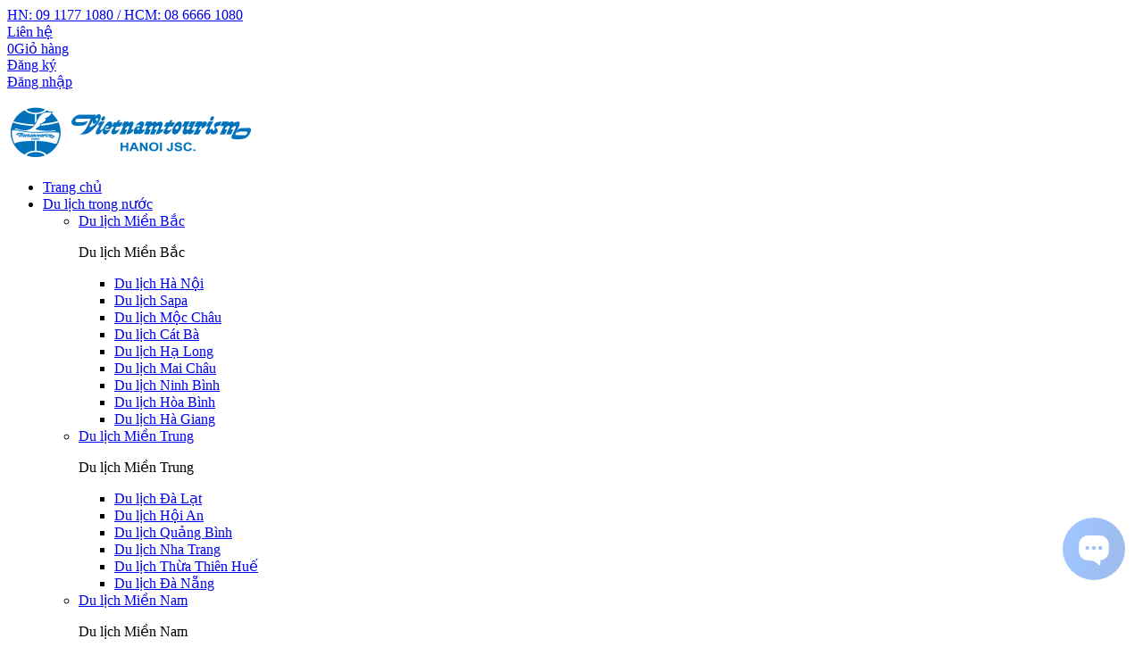

--- FILE ---
content_type: text/html; charset=UTF-8
request_url: https://dulichvietnamhanoi.vn/du-lich-nam-phi
body_size: 12113
content:
<!DOCTYPE html>
<html lang="vi">
<head>
<title>Du lịch  Nam Phi</title>
<!-- META TAG -->
<meta http-equiv="Content-Type" content="text/html; charset=utf-8" />
<meta name="viewport" content="width=device-width, initial-scale=1.0"/>
<meta name="Description" content="" />
<meta name="google-site-verification" content="e6Q2U1GSc3YLPHAXmk3ruxZH6LhjOxB0kcsYV-XDOwE">
<link rel="icon" href="/favicon.ico" type="image/x-icon" />
<meta name="revisit-after" content="1 days">
<meta name="robots" content="index,follow"/>
<meta name="robots" content="noodp, noydir" />
<link rel="preload" href="https://dulichvietnamhanoi.vn/isocms/templates/default/skin/css/iso.core.css?v=1768640275" as="style" />
<link rel="stylesheet" href="https://dulichvietnamhanoi.vn/isocms/templates/default/skin/css/iso.core.css?v=1768640275" />
<link rel="preload" href="https://dulichvietnamhanoi.vn/isocms/templates/default/skin/css/mobilemenu.css?v=1768640275" as="style"/>
<link rel="preload" href="https://dulichvietnamhanoi.vn/isocms/templates/default/skin/css/tour.css?v=1768640275" as="style"/>
<link rel="stylesheet" href="https://dulichvietnamhanoi.vn/isocms/templates/default/skin/css/mobilemenu.css?v=1768640275"/>
<link rel="stylesheet" href="https://dulichvietnamhanoi.vn/isocms/templates/default/skin/css/tour.css?v=1768640275"/>
<link rel="preload" href="https://dulichvietnamhanoi.vn/isocms/templates/default/skin/js/iso.core.js?v=1768640275" as="script"/>
<script src="https://dulichvietnamhanoi.vn/isocms/templates/default/skin/js/iso.core.js?v=1768640275"></script>
<link rel="preload" href="https://dulichvietnamhanoi.vn/isocms/templates/default/skin/js/jquery-simple-mobilemenu.min.js?v=1768640275" as="script"/>
<link rel="preload" href="https://dulichvietnamhanoi.vn/isocms/templates/default/skin/js/vietiso.js?v=1768640275" as="script"/>
<script src="https://dulichvietnamhanoi.vn/isocms/templates/default/skin/js/jquery-simple-mobilemenu.min.js?v=1768640275"></script>
<script src="https://dulichvietnamhanoi.vn/isocms/templates/default/skin/js/vietiso.js?v=1768640275"></script>
<meta property="og:type" content="article" /><meta property="og:title" content="Du lịch  Nam Phi" />
<meta property="og:description" content="" />
<meta property="og:image" content="https://dulichvietnamhanoi.vn/files/thumb?w=320&h=350&src=/uploads/Chau-Phi/Nam-Phi/Destination/Nam-Phi-ava.jpg" />
<meta property="og:url" content="https://dulichvietnamhanoi.vn/du-lich-nam-phi" />
<meta property="og:image:alt" content="Du lịch  Nam Phi" />
<meta property="og:image:type" content="image/jpeg" />
<meta property="og:image:width" content="320">
<meta property="og:image:height" content="350">
<meta data-react-helmet="true" name="twitter:card" content="summary"/>
<meta data-react-helmet="true" name="twitter:title" content="Du lịch  Nam Phi"/>
<meta data-react-helmet="true" name="twitter:description" content=""/>
<meta data-react-helmet="true" name="twitter:image:url" content="https://dulichvietnamhanoi.vn/files/thumb?w=320&h=350&src=/uploads/Chau-Phi/Nam-Phi/Destination/Nam-Phi-ava.jpg"/>
<meta data-react-helmet="true" name="twitter:site" content="@dulichvietnamhanoi"/>
<meta data-react-helmet="true" name="twitter:creator" content="@dulichvietnamhanoi">
<script>
	var DOMAIN_NAME='https://dulichvietnamhanoi.vn';
	var path_ajax_script='https://dulichvietnamhanoi.vn/';
	var URL_IMAGES = 'https://dulichvietnamhanoi.vn/isocms/templates/default/skin/images';
	var LANG_ID = 'vn';
	var extLang = '';
	var mod = 'tour';
	var act = 'cat'; 
	var URL_JS = 'https://dulichvietnamhanoi.vn/isocms/templates/default/skin/js';
	var URL_CSS = 'https://dulichvietnamhanoi.vn/isocms/templates/default/skin/css';
	var appID = '1283663659116229';
	var AppSecret = 'ddc687d19d8e9303dbafbbef855e6512';
	var chUrl = '/js/channel.html';
	var loggedIn = '';
	var return_url = '';
	var REQUEST_URI = '/du-lich-nam-phi';
	var OAUTHURL = 'https://accounts.google.com/o/oauth2/auth?';
	var VALIDURL = 'https://www.googleapis.com/oauth2/v1/tokeninfo?access_token=';
	var SCOPE = 'https://www.googleapis.com/auth/userinfo.email';
	var CLIENTID = '519255974073-edroc2tk6e2f5n16d0osm65ug770gkrh.apps.googleusercontent.com';
	var REDIRECT = DOMAIN_NAME+'/oauth2callback';
	var TYPE = 'token';
	var _url = OAUTHURL + 'scope=' + SCOPE + '&client_id=' + CLIENTID + '&redirect_uri=' + REDIRECT + '&response_type=' + TYPE;
	var acToken;
	var tokenType;
	var expiresIn;
	var user;
	var This_field_is_required = 'Đây là trường bắt buộc'; 
	var facebook_plugin_lang = 'vi_VN';
	var Days = 'Ngày';
	var Hours = 'Giờ';
	var Minutes = 'Phút';
	var Seconds = 'Giây';
	var st = 'st';
	var nd = 'nd';
	var rd = 'rd';
	var th = 'th';
	var st = 'st';
	
	var Day = 'Ngày';
	var Month = 'Tháng';
	var Year = 'Năm';
	var January = 'Tháng 1'
	var February = 'Tháng 2';
	var March = 'Tháng 3';
	var April = 'Tháng 4';
	var May = 'Tháng 5';
	var June = 'Tháng 6';
	var July = 'Tháng 7';
	var August = 'Tháng 8';
	var Septemper = 'Tháng 9';
	var October = 'Tháng 10';
	var November = 'Tháng 11';
	var December = 'Tháng 12';
	var Jan = 'Tháng 1'
	var Feb = 'Tháng 2';
	var Mar = 'Tháng 3';
	var Apr = 'Tháng 4';
	var May = 'Tháng 5';
	var Jun = 'Tháng 6';
	var Jul = 'Tháng 7';
	var Aug = 'Tháng 8';
	var Sep = 'Tháng 9';
	var Oct = 'Tháng 10';
	var Nov = 'Tháng 11';
	var Dec = 'Tháng 12';
	
	var Mo = 'Mo'
	var Tu = 'Tu';
	var We = 'We';
	var Th = 'Th';
	var Fr = 'Fr';
	var Sa = 'Sa';
	var Su = 'Su';
	var Today = 'Today';
	var night = 'đêm';
	var nights = 'đêm';
	var dateFormat = "dd/mm/yy";
</script>

<link rel="canonical" href="https://dulichvietnamhanoi.vn/du-lich-nam-phi"/>
<meta property="fb:app_id" content="1283663659116229" />
<!-- Sao chép và dán mã này làm mục đầu tiên trong <head> của mỗi trang web mà bạn muốn đo lường. -->
<!-- Global site tag (gtag.js) - Google Analytics -->
<script defer src="https://www.googletagmanager.com/gtag/js?id=G-1LTMKSRVP6"></script>

<script defer>
window.dataLayer = window.dataLayer || [];
function gtag(){dataLayer.push(arguments);}
gtag('js', new Date());
gtag('config', 'G-1LTMKSRVP6');
</script>


<!-- Google tag (gtag.js) -->

<script>
  window.dataLayer = window.dataLayer || [];
  function gtag(){dataLayer.push(arguments);}
  gtag('js', new Date());
  gtag('config', 'AW-11331237246');
</script>

<!-- Event snippet for Khách hàng tiềm năng qua cuộc gọi điện thoại (1) conversion page -->

<script>
  gtag('event', 'conversion', {'send_to': 'AW-11331237246/Qi5LCNuitOgYEP7qk5sq'});
</script>


<!-- Meta Pixel Code -->
<script>
!function(f,b,e,v,n,t,s)
{if(f.fbq)return;n=f.fbq=function(){n.callMethod?
n.callMethod.apply(n,arguments):n.queue.push(arguments)};
if(!f._fbq)f._fbq=n;n.push=n;n.loaded=!0;n.version='2.0';
n.queue=[];t=b.createElement(e);t.async=!0;
t.src=v;s=b.getElementsByTagName(e)[0];
s.parentNode.insertBefore(t,s)}(window, document,'script',
'https://connect.facebook.net/en_US/fbevents.js');
fbq('init', '1482729142329584');
fbq('track', 'PageView');
</script>
<noscript><img height="1" width="1" style="display:none"
src="https://www.facebook.com/tr?id=1482729142329584&ev=PageView&noscript=1"
/></noscript>
<!-- End Meta Pixel Code -->

</head>
<body class="tour_cat_body pagevn tourBody computer">
<!--<div class="loader___page"></div>-->
<!-- Load Facebook SDK for JavaScript -->
<!-- Use Facebook Plugin Comment -->
<div id="fb-root"></div>
<!-- Your Plugin chat code -->
<div id="fb-customer-chat" class="fb-customerchat" page_id="171769663169181" attribution="biz_inbox"></div>
<!-- Your SDK code -->

<!-- Google Tag Manager -->
<script>(function(w,d,s,l,i){w[l]=w[l]||[];w[l].push({'gtm.start':
new Date().getTime(),event:'gtm.js'});var f=d.getElementsByTagName(s)[0],
j=d.createElement(s),dl=l!='dataLayer'?'&l='+l:'';j.async=true;j.src=
'https://www.googletagmanager.com/gtm.js?id='+i+dl;f.parentNode.insertBefore(j,f);
})(window,document,'script','dataLayer','GTM-NSSCRZSZ');</script>
<!-- End Google Tag Manager -->
<!-- Google Tag Manager (noscript) -->
<noscript><iframe src="https://www.googletagmanager.com/ns.html?id=GTM-NSSCRZSZ"
height="0" width="0" style="display:none;visibility:hidden"></iframe></noscript>
<!-- End Google Tag Manager (noscript) -->

<!-- <script defer>
window.fbAsyncInit = function() {
FB.init({
appId      : appID,
AppSecret: AppSecret,
status     : true,
cookie     : true,
channelUrl: chUrl ,
xfbml            : true,
version          : 'v15.0'
});
};
(function(d, s, id) {
	var loadFbCus = 1;
	$(window).scroll(function(){
		if(loadFbCus == 1){
			var js, fjs = d.getElementsByTagName(s)[0];
			if (d.getElementById(id)) return;
			js = d.createElement(s); js.id = id;
			js.src = 'https://connect.facebook.net/vi_VN/sdk/xfbml.customerchat.js'
			fjs.parentNode.insertBefore(js, fjs);
		}
		loadFbCus = 0;
	});

}(document, 'script', 'facebook-jssdk'));
</script>
<script defer>
(function(d, s, id) {
	var loadFb = 1;
	$(window).scroll(function(){
		if(loadFb == 1){
			var js, fjs = d.getElementsByTagName(s)[0];
			if (d.getElementById(id)) return;
			js = d.createElement(s); js.id = id;
			js.src = "//connect.facebook.net/"+facebook_plugin_lang+"/sdk.js#xfbml=1&version=v2.9";
			fjs.parentNode.insertBefore(js, fjs);
		}
		loadFb = 0;
	});
}(document, 'script', 'facebook-jssdk'));
</script>-->

<div id="page"> 
<header id="header" class="header">
	
	<div class="header_top_box bg_main d-flex">
		<div class="header_top_left d-flex">
			<div class="hotline_hd d-flex"><i class="icon_header_top"></i> <a href="tel: HN: 09 1177 1080 / HCM: 08 6666 1080" title=" HN: 09 1177 1080 / HCM: 08 6666 1080"> HN: 09 1177 1080 / HCM: 08 6666 1080</a></div>
			<div class="email"><i class="icon_header_top"></i> <a href="/lien-he.html" title="Liên hệ">Liên hệ</a></div>
		</div>
		<div class="header_top_right d-flex">
			<div class="cart">
				<a href="/shopping-cart" rel="nofollow" title="Giỏ hàng" class="cart__header"><span class="icon__cart"><span class="number__item" id="number_cart">0</span></span><span class="cart">Giỏ hàng</span></a>
			</div>
						<div class="signup">
				<i class="icon_header_top"></i>
				<a href="/tai-khoan/dang-ky.html" title="Đăng ký">Đăng ký</a>
			</div>
			<div class="signin">
				<i class="icon_header_top"></i>
				<a href="/tai-khoan/dang-nhap.html" title="Đăng nhập">Đăng nhập</a>
			</div>
					</div>
	</div>
	<div class="header__desktop hidden1024">
		<div class="container">
			<div class="header__desktop--left">
								<p id="logo">
					<a title ="Vietnamtourism - Hanoi JSC" class="navbar-brand" href="https://dulichvietnamhanoi.vn">
						<img alt="Vietnamtourism - Hanoi JSC" src="/uploads/Logo/logo_footer_new.png" class="img100" width="279" height="63" />
					</a>
				</p>
								<nav class="main__menu" id="main__menu">
					<ul class="main__menu--ul">
						<li>
							<a href="https://dulichvietnamhanoi.vn" title="Trang chủ">Trang chủ</a>
						</li>
						<li class="relative subMenu subMenuInbound">
							<a class="dropdown-toggle" data-bs-toggle="dropdown" href="/du-lich-trong-nuoc" title="Du lịch trong nước"><span class="link" onClick="ClickHref('/du-lich-trong-nuoc')">Du lịch trong nước</span></a>
							<div class="dropdown-menu tab-pane tab__menu">
								<ul class="nav nav-pills nav_menu_child">
																																													<li class="active subMenu">
										<a rel="dofollow" data-bs-toggle="pill" href="/du-lich-mien-bac" title="Du lịch Miền Bắc"><span class="link" onClick="ClickHref('/du-lich-mien-bac')">Du lịch Miền Bắc</span></a>
										<div id="#region_du-lich-mien-bac" class="sub_dropdown-menu tab-pane tab_menu_child active in">
											<p class="region__name">Du lịch Miền Bắc</p>
											<ul class="list_item_tab_menu box_col list_style_none">
																																				<li><a href="/du-lich-ha-noi" title="Du lịch Hà Nội">Du lịch Hà Nội</a></li>
																																				<li><a href="/du-lich-sapa" title="Du lịch Sapa">Du lịch Sapa</a></li>
																																				<li><a href="/du-lich-moc-chau" title="Du lịch Mộc Châu">Du lịch Mộc Châu</a></li>
																																				<li><a href="/du-lich-cat-ba" title="Du lịch Cát Bà">Du lịch Cát Bà</a></li>
																																				<li><a href="/du-lich-ha-long" title="Du lịch Hạ Long">Du lịch Hạ Long</a></li>
																																				<li><a href="/du-lich-mai-chau" title="Du lịch Mai Châu">Du lịch Mai Châu</a></li>
																																				<li><a href="/du-lich-ninh-binh" title="Du lịch  Ninh Bình">Du lịch  Ninh Bình</a></li>
																																				<li><a href="/du-lich-hoa-binh" title="Du lịch Hòa Bình">Du lịch Hòa Bình</a></li>
																																				<li><a href="/du-lich-ha-giang" title="Du lịch Hà Giang">Du lịch Hà Giang</a></li>
																							</ul>
										</div>
									</li>
																																													<li class=" subMenu">
										<a rel="dofollow" data-bs-toggle="pill" href="/du-lich-mien-trung" title="Du lịch Miền Trung"><span class="link" onClick="ClickHref('/du-lich-mien-trung')">Du lịch Miền Trung</span></a>
										<div id="#region_du-lich-mien-trung" class="sub_dropdown-menu tab-pane tab_menu_child ">
											<p class="region__name">Du lịch Miền Trung</p>
											<ul class="list_item_tab_menu box_col list_style_none">
																																				<li><a href="/du-lich-da-lat" title="Du lịch Đà Lạt">Du lịch Đà Lạt</a></li>
																																				<li><a href="/du-lich-hoi-an" title="Du lịch Hội An">Du lịch Hội An</a></li>
																																				<li><a href="/du-lich-quang-binh" title="Du lịch Quảng Bình">Du lịch Quảng Bình</a></li>
																																				<li><a href="/du-lich-nha-trang" title="Du lịch Nha Trang">Du lịch Nha Trang</a></li>
																																				<li><a href="/du-lich-thua-thien-hue" title="Du lịch Thừa Thiên Huế">Du lịch Thừa Thiên Huế</a></li>
																																				<li><a href="/du-lich-da-nang" title="Du lịch Đà Nẵng">Du lịch Đà Nẵng</a></li>
																							</ul>
										</div>
									</li>
																																													<li class=" subMenu">
										<a rel="dofollow" data-bs-toggle="pill" href="/du-lich-mien-nam" title="Du lịch Miền Nam"><span class="link" onClick="ClickHref('/du-lich-mien-nam')">Du lịch Miền Nam</span></a>
										<div id="#region_du-lich-mien-nam" class="sub_dropdown-menu tab-pane tab_menu_child ">
											<p class="region__name">Du lịch Miền Nam</p>
											<ul class="list_item_tab_menu box_col list_style_none">
																																				<li><a href="/du-lich-tp-ho-chi-minh" title="Du lịch Tp Hồ Chí Minh">Du lịch Tp Hồ Chí Minh</a></li>
																																				<li><a href="/du-lich-phu-quoc" title="Du lịch Phú Quốc">Du lịch Phú Quốc</a></li>
																																				<li><a href="/du-lich-con-dao" title="Du lịch Côn Đảo">Du lịch Côn Đảo</a></li>
																																				<li><a href="/du-lich-vung-tau" title="Du lịch Vũng Tàu">Du lịch Vũng Tàu</a></li>
																							</ul>
										</div>
									</li>
																																													<li class=" subMenu">
										<a rel="dofollow" data-bs-toggle="pill" href="/du-lich-le-hoi" title="Du lịch Lễ Hội"><span class="link" onClick="ClickHref('/du-lich-le-hoi')">Du lịch Lễ Hội</span></a>
										<div id="#region_du-lich-le-hoi" class="sub_dropdown-menu tab-pane tab_menu_child ">
											<p class="region__name">Du lịch Lễ Hội</p>
											<ul class="list_item_tab_menu box_col list_style_none">
																																				<li><a href="/du-lich-le-29" title="Du lịch lễ 2/9">Du lịch lễ 2/9</a></li>
																																				<li><a href="/du-lich-tet-nguyen-dan" title="Du lịch Tết Nguyên Đán">Du lịch Tết Nguyên Đán</a></li>
																																				<li><a href="/du-lich-le-304-15" title="Du lịch lễ 30/4 - 1/5">Du lịch lễ 30/4 - 1/5</a></li>
																							</ul>
										</div>
									</li>
																	</ul>
							</div>
						</li>
						<li class="relative subMenu subMenuOutbound">
							<a class="dropdown-toggle" data-bs-toggle="dropdown" href="/du-lich-nuoc-ngoai" title="Du lịch nước ngoài"><span class="link" onClick="ClickHref('/du-lich-nuoc-ngoai')">Du lịch nước ngoài</span></a>
							<div class="dropdown-menu tab-pane tab__menu">
								<ul class="nav nav-pills nav_menu_child">
																																													<li class="active subMenu">
										<a rel="dofollow" data-bs-toggle="pill" href="/du-lich-chau-a" title="Du lịch Châu Á"><span class="link" onClick="ClickHref('/du-lich-chau-a')">Du lịch Châu Á</span></a>
										<div id="#region_du-lich-chau-a" class="sub_dropdown-menu tab-pane tab_menu_child active in">
											<p class="region__name">Du lịch Châu Á</p>
											<ul class="list_item_tab_menu box_col list_style_none">
																																				<li vn><a href="/du-lich-trung-quoc" title="Du lịch Trung Quốc">Du lịch Trung Quốc</a></li>
																																				<li vn><a href="/du-lich-nhat-ban" title="Du lịch  Nhật Bản">Du lịch  Nhật Bản</a></li>
																																				<li vn><a href="/du-lich-han-quoc" title="Du lịch Hàn Quốc">Du lịch Hàn Quốc</a></li>
																							</ul>
										</div>
									</li>
																																													<li class=" subMenu">
										<a rel="dofollow" data-bs-toggle="pill" href="/du-lich-chau-au" title="Du lịch Châu Âu"><span class="link" onClick="ClickHref('/du-lich-chau-au')">Du lịch Châu Âu</span></a>
										<div id="#region_du-lich-chau-au" class="sub_dropdown-menu tab-pane tab_menu_child ">
											<p class="region__name">Du lịch Châu Âu</p>
											<ul class="list_item_tab_menu box_col list_style_none">
																																				<li vn><a href="/du-lich-phap" title="Du lịch  Pháp">Du lịch  Pháp</a></li>
																																				<li vn><a href="/du-lich-bi" title="Du lịch  Bỉ">Du lịch  Bỉ</a></li>
																																				<li vn><a href="/du-lich-ha-lan" title="Du lịch  Hà Lan">Du lịch  Hà Lan</a></li>
																																				<li vn><a href="/du-lich-anh" title="Du lịch  Anh">Du lịch  Anh</a></li>
																																				<li vn><a href="/du-lich-thuy-sy" title="Du lịch  Thụy Sỹ">Du lịch  Thụy Sỹ</a></li>
																																				<li vn><a href="/du-lich-duc" title="Du lịch  Đức">Du lịch  Đức</a></li>
																																				<li vn><a href="/du-lich-y" title="Du lịch Ý">Du lịch Ý</a></li>
																																				<li vn><a href="/du-lich-phap" title="Du lịch Pháp">Du lịch Pháp</a></li>
																																				<li vn><a href="/du-lich-nga" title="Du lịch Nga">Du lịch Nga</a></li>
																							</ul>
										</div>
									</li>
																																													<li class=" subMenu">
										<a rel="dofollow" data-bs-toggle="pill" href="/du-lich-chau-my" title="Du lịch Châu Mỹ"><span class="link" onClick="ClickHref('/du-lich-chau-my')">Du lịch Châu Mỹ</span></a>
										<div id="#region_du-lich-chau-my" class="sub_dropdown-menu tab-pane tab_menu_child ">
											<p class="region__name">Du lịch Châu Mỹ</p>
											<ul class="list_item_tab_menu box_col list_style_none">
																																				<li vn><a href="/du-lich-my" title="Du lịch  Mỹ">Du lịch  Mỹ</a></li>
																																				<li vn><a href="/du-lich-canada" title="Du lịch  Canada">Du lịch  Canada</a></li>
																							</ul>
										</div>
									</li>
																																													<li class=" subMenu">
										<a rel="dofollow" data-bs-toggle="pill" href="/du-lich-chau-uc" title="Du lịch Châu Úc"><span class="link" onClick="ClickHref('/du-lich-chau-uc')">Du lịch Châu Úc</span></a>
										<div id="#region_du-lich-chau-uc" class="sub_dropdown-menu tab-pane tab_menu_child ">
											<p class="region__name">Du lịch Châu Úc</p>
											<ul class="list_item_tab_menu box_col list_style_none">
																																				<li vn><a href="/du-lich-australia" title="Du lịch Australia">Du lịch Australia</a></li>
																							</ul>
										</div>
									</li>
																																													<li class=" subMenu">
										<a rel="dofollow" data-bs-toggle="pill" href="/du-lich-chau-phi" title="Du lịch Châu Phi"><span class="link" onClick="ClickHref('/du-lich-chau-phi')">Du lịch Châu Phi</span></a>
										<div id="#region_du-lich-chau-phi" class="sub_dropdown-menu tab-pane tab_menu_child ">
											<p class="region__name">Du lịch Châu Phi</p>
											<ul class="list_item_tab_menu box_col list_style_none">
																																				<li vn><a href="/du-lich-ethiopia" title="Du lịch Ethiopia">Du lịch Ethiopia</a></li>
																																				<li vn><a href="/du-lich-kenya" title="Du Lịch Kenya">Du Lịch Kenya</a></li>
																																				<li vn><a href="/du-lich-algeria" title="Du lịch Algeria">Du lịch Algeria</a></li>
																																				<li vn><a href="/du-lich-ma-roc" title="Du lịch Ma Rốc">Du lịch Ma Rốc</a></li>
																							</ul>
										</div>
									</li>
																	</ul>
							</div>
						</li>
																		<li class="relative subMenu">
							<a class="dropdown-toggle border_none" data-bs-toggle="dropdown" href="javascript:void(0);" title="Du thuyền" role="link">Du thuyền</a>
							<ul class="dropdown-menu dropdown_cruisecat nav_menu_child" role="menu">
																																<li class="subMenu"><a href="/du-thuyen/du-thuyen-ha-long/" title="Du Thuyền Hạ Long">Du Thuyền Hạ Long</a>
								</li>
																																<li class="subMenu"><a href="/du-thuyen/du-thuyen-mekong/" title="Du thuyền Mekong">Du thuyền Mekong</a>
								</li>
															</ul>
						</li>
						
												<li class="relative tour_customize">
							<a href="/customize-tour.html" title="Tour theo yêu cầu"> Tour theo yêu cầu</a>
						</li>
						<li class="relative subMenu">
							<ul class="menu_other" style="display: none">
								<li>
									<a href="/gioi-thieu.html" title="Giới thiệu"> Giới thiệu</a>
								</li>
								<li>
									<a href="/tin-tuc" title="Tin tức">Tin tức</a>
								</li>
								<li>
																	<a href="/tin-tuc/thong-tin-co-dong" title="Thông tin cổ đông">Thông tin cổ đông</a>
								</li>
								<li>
									<a href="/lien-he.html" title="Liên hệ">Liên hệ</a>
								</li>
							</ul>
						</li>
					</ul>
				</nav>
			</div>
		</div>
	</div>
	
	<script>
		$(document).ready(function() {
			$(".menu_other").slideMobileMenu({
				onMenuLoad: function(menu) {
					console.log(menu)
				},
				onMenuToggle: function(menu, opened) {
					console.log(opened)
				}
			});
		})
	</script>
	
	</header>

<script type="text/javascript">
	function openCountry(evt, cityName) {
		// Declare all variables
		var i, tabcontent, tablinks;
		// Get all elements with class="tabcontent" and hide them
		tabcontent = document.getElementsByClassName("tabcontent");
		for (i = 0; i < tabcontent.length; i++) {
			tabcontent[i].style.display = "none";
		}
		// Get all elements with class="tablinks" and remove the class "active"
		tablinks = document.getElementsByClassName("tablinks");
		for (i = 0; i < tablinks.length; i++) {
			tablinks[i].className = tablinks[i].className.replace(" active", "");
		}
		// Show the current tab, and add an "active" class to the link that opened the tab
		document.getElementById(cityName).style.display = "block";
		evt.currentTarget.className += " active";
	}
	$(".subMenuCat").hover(
		function () {
			var itemf = $('.dropdown-menu .nav .tablinks').length;
			$('.dropdown-menu .nav .tablinks').each(function(index){ // nested class from activator class
				if (index === 0) {
					// this is the first one
					$(this).addClass('active'); // add class in first item
					$('.dropdown-menu .nav .tablinks .tabcontent').css("display","none");
					$('.dropdown-menu .nav .tablinks.active .tabcontent').css("display","block");
					$('.dropdown-menu .nav .tablinks.active .tabcontent li').css("z-index","1");
				}
			});
			$(this).addClass('open');
		},
		function () {
			$(this).removeClass("open");
			$('.dropdown-menu .nav .tablinks.active').removeClass('active');
		}
	);
</script>


<script type="text/javascript">
	$(function (){
		var fixed_box_scroll = $("#header");
		var fixed_box_scrollMenu = $(".tabskVoucher");
		var fixed_box_scrollMenuTabs = $(".tabskTour");
		var sm_menu_ham= $("#sm_menu_ham");
		var $ww = $(window).width();
		$(window).scroll(function(){
			if ($(window).scrollTop() >= 30) {
				fixed_box_scroll.addClass("fixed_header");
				if($ww > 992){
					fixed_box_scrollMenu.addClass("fixed_Menu");
				}
				fixed_box_scrollMenuTabs.addClass("fixed_MenuTour");
				sm_menu_ham.addClass("fixed_header");
				sm_menu_ham.removeClass("open");
				$('.sm_menu_outer').removeClass('active');
			} else {
				fixed_box_scroll.removeClass("fixed_header");
				if($ww > 992){
					fixed_box_scrollMenu.removeClass("fixed_Menu");
				}
				fixed_box_scrollMenuTabs.removeClass("fixed_MenuTour");
				sm_menu_ham.removeClass("fixed_header");
			}
		});
	});
	lastScroll = 0;
	var $ww = $(window).width();
	$(window).on('scroll',function() {
		var scroll = $(window).scrollTop();
		if(lastScroll - scroll < 0 && $(window).scrollTop() >= 300) {
			$('body').removeClass('slideDown').addClass('slideUp');
			$(".fixed_header").slideUp(0);
		} else {
			$('body').removeClass('slideUp').addClass('slideDown');
			$(".fixed_header").slideDown(0);
		}
		if(lastScroll - scroll < 0 && $(window).scrollTop() >= 500) {
			$(".fixed_Menu").slideUp(0);
		} else {
			$(".fixed_Menu").slideDown(0);
		}
		lastScroll = scroll;
	});
	$('.profile_owner').click(function(){
		if($(this).hasClass('show')){
		   $('#sm_menu_ham').hide();
		   }else{
			$('#sm_menu_ham').show();
		   }

	})

</script>


<script type="application/ld+json">
{
"@context": "https://schema.org",
"@type": "WebSite",
"url": "https://dulichvietnamhanoi.vn",
"name": "Vietnamtourism - Hanoi JSC",
"alternateName": "Vietnamtourism - Hanoi JSC"
}
</script>
<script type="application/ld+json">
{
"@context": "https://schema.org",
"@type": "Organization",
"url": "https://dulichvietnamhanoi.vn",
"logo": "https://dulichvietnamhanoi.vn/uploads//Logo/logo_footer_new.png",
"image":"https://dulichvietnamhanoi.vn/uploads//Logo/logo_share.png",
"founder":"Ly Truong Xuan",
"address":"Số 30A, Lý Thường Kiệt, Cửa Nam, Hà Nội",
"description":"Vietnamtourism-Hanoi cung cấp đầy đủ dịch vụ du lịch bao gồm: tour du lịch nội địa, tour du lịch quốc tế, inbound tour, MICE - Teambuilding và các dịch vụ du lịch khác như: vé máy bay, vận chuyển khách du lịch... Hàng năm, chúng tôi đón hàng chục nghìn lượt khách quốc tế tới du lịch Việt Nam và khách Việt Nam du lịch trong nước và nước ngoài. ",
"contactPoint": [{
"@type": "ContactPoint",
"telephone": "(024) 3825 5550",
"email": "info@vn-tourism.com",
"contactType": "sales",
"productSupported":"Du lịch"
}],
"sameAs": [
"https://www.facebook.com/dulichvietnamhanoi.vn/",
"https://www.youtube.com/@dulichvietnamhanoi",
"https://twitter.com/dulichvietnamhn",
"https://zalo.me/vietnamtourismhanoi"
]
}
</script>
<script type="application/ld+json">
{
"@context": "https://schema.org",
"@type": "Place",
"geo": {
"@type": "GeoCoordinates",
"latitude": "21.0227314",
"longitude": "105.8530315,16"
},
"name": "Vietnamtourism - Hanoi JSC"
}
</script>
<script>!function(s,u,b,i,z){var o,t,r,y;s[i]||(s._sbzaccid=z,s[i]=function(){s[i].q.push(arguments)},s[i].q=[],s[i]("setAccount",z),r=["widget.subiz.net","storage.googleapis"+(t=".com"),"app.sbz.workers.dev",i+"a"+(o=function(k,t){var n=t<=6?5:o(k,t-1)+o(k,t-3);return k!==t?n:n.toString(32)})(20,20)+t,i+"b"+o(30,30)+t,i+"c"+o(40,40)+t],(y=function(k){var t,n;s._subiz_init_2094850928430||r[k]&&(t=u.createElement(b),n=u.getElementsByTagName(b)[0],t.async=1,t.src="https://"+r[k]+"/sbz/app.js?accid="+z,n.parentNode.insertBefore(t,n),setTimeout(y,2e3,k+1))})(0))}(window,document,"script","subiz", "acsdoqmtdtdzhysrmtyi")</script>

<style>@media  screen and (max-width:767px){.breadcrumb li a {display: inline-block;line-height: 40px}}</style>
<div class="page_container">
		<div class="bg_banner">
		<img class="img100" src="/files/thumb?w=1920&h=480&src=/uploads/Chau-Phi/Nam-Phi/Destination/du-lich-nam-phi-vnt.jpg" alt="Du lịch  Nam Phi">
	</div>
		<nav class="breadcrumb-main breadcrumb-tour mb0 bg_fff">
		<div class="container">
			<ol class="breadcrumb hidden-xs bg_fff mt0" itemscope itemtype="https://schema.org/BreadcrumbList"> 
			   <li itemprop="itemListElement" itemscope itemtype="https://schema.org/ListItem">
				   <a itemprop="item" href="https://dulichvietnamhanoi.vn/" title="Trang chủ">
						<span itemprop="name" class="reb">Trang chủ</span></a>
					<meta itemprop="position" content="1" />
				</li>
							   <li itemprop="itemListElement" itemscope itemtype="https://schema.org/ListItem">
				   <a itemprop="item" href="/du-lich-nuoc-ngoai" title="Du lịch nước ngoài" >
					   <span itemprop="name" class="reb">Du lịch nước ngoài</span></a>
					<meta itemprop="position" content="2" />
				</li>
							   <li itemprop="itemListElement" itemscope itemtype="https://schema.org/ListItem">
				   <a itemprop="item" href="/du-lich-chau-phi" title="Du lịch Châu Phi" >
					   <span itemprop="name" class="reb">Du lịch Châu Phi</span></a>
					<meta itemprop="position" content="3" />
				</li>
							   <li itemprop="itemListElement" itemscope itemtype="https://schema.org/ListItem">
				   <a itemprop="item" href="/du-lich-nam-phi" title="Du lịch  Nam Phi" >
					   <span itemprop="name" class="reb">Du lịch  Nam Phi</span></a>
					<meta itemprop="position" content="4" />
				</li>
							</ol>
		</div>
	</nav>
	<div id="ContentPage" class="maincontent pd50_0">
		<section class="introPage">
			<div class="container">
							<h1 class="title text_center text_bold mt0">Du lịch  Nam Phi</h1>
														</div>
		</section>
		<section class="contentPage padding50_0">
			<div class="container">
                <h2 class="titlebox bold upcase">Tour Du lịch  Nam Phi</h2>
                				</div>
			</div>
		</section>
                        
				<div class="container" style="padding-bottom: 30px">
			<div class="cleafix"></div>
																			<div class="star_rate">
	<label for="" class="lbl_text">Đánh giá của bạn: </label>
	<div class="box_parent_star">
		<span class="rating" data-table="11"> 
			<i class="fa fa-star star_no_yellow" aria-hidden="true" width="12" height="12" star="1"></i>
			<i class="fa fa-star star_no_yellow" aria-hidden="true" width="12" height="12" star="2"></i>
			<i class="fa fa-star star_no_yellow" aria-hidden="true" width="12" height="12" star="3"></i>
			<i class="fa fa-star star_no_yellow" aria-hidden="true" width="12" height="12" star="4"></i>
			<i class="fa fa-star star_no_yellow" aria-hidden="true" width="12" height="12" star="5"></i>
		</span>
		<span class="rating rating_yellow" data-table="11" style="width: 40%"> 
			<i class="fa fa-star star_yellow" aria-hidden="true" width="12" height="12" star="1"></i>
			<i class="fa fa-star star_yellow" aria-hidden="true" width="12" height="12" star="2"></i>
			<i class="fa fa-star star_yellow" aria-hidden="true" width="12" height="12" star="3"></i>
			<i class="fa fa-star star_yellow" aria-hidden="true" width="12" height="12" star="4"></i>
			<i class="fa fa-star star_yellow" aria-hidden="true" width="12" height="12" star="5"></i>
		</span>
	</div>
	 <span id="text_res"></span>
</div>
<script>var actAj = 'ratingCatTour'</script>

<style>
.star_rate {padding: 16px;background: #fff;}
.star_rate .lbl_text {font-size: 16px;line-height: 24px;margin-right: 10px;}
.star_rate .rating i,.icon_news.star i {color: #cccccc;font-size:16px;}
.star_rate .rating i.star_yellow,.icon_news.star i.star_yellow {color: #ff8c00;cursor: pointer;transition: all 0.3s}
.star_rate .rating i:hover {transform: rotate(-5deg) scale(1.1)}
.star_rate .box_parent_star {display: inline-block;position: relative}
.star_rate .rating {flex-wrap: nowrap;width: 100px;justify-content: space-around}
.star_rate .rating_yellow {position: absolute;left: 0;top: 0;width: 50%;white-space: nowrap;overflow-x: hidden}
</style>
<script>
	$(document).ready(function(){
		$('.rating i').hover(function(){
			var star = $(this).attr("star");
			$('.rating .star_no_yellow').removeClass('star_yellow');
			$('.rating .star_no_yellow').each(function( index ) {
			  if(index < parseInt(star)){
				  $(this).addClass('star_yellow');
			  }
			});
		});

		$('.rating i').mouseleave(function(){
			console.log(1);
			$('.rating .star_no_yellow').removeClass('star_yellow');
		});
		$('.rating i').click(function(){
			$.ajax({
				type: 'POST',
				url: path_ajax_script+'/index.php?mod='+mod+'&act='+actAj,
				dataType:"json",
				data: {
					star: $(this).attr('star'),
					table_id: $('.rating').data('table')
				},
				success: function (json) {
					if(json.result == true){
						alert("Cảm ơn bạn đã đánh giá!");
						$('#text_res').text(json.text);
						$('.rating_yellow').css('width',json.percentAVG+'%')
					}else{
						$('#text_res').text(json.text);
					}
				}
			});
		});
	});

</script>

		</div>
		
	</div>
</div>
<script>
var tourcat_id='11';
</script>

<script>
   var owl = $('.owl-carousel').owlCarousel({
	   nav:true,
	   dots:false,
	   loop:false, 
	   margin:5,
	   responsiveClass:true,
	   responsive: {
		0: {
			items: 1,
			nav:false,
		},
		768: {
			items: 1
		},
		1000: {
			items: 3,
		}
	   }
   });
   owl.on('change.owl.carousel', function(el){
	   console.log(el);
	   var number = el.item.index;
       setTimeout(function(){
           $('.owl-item').removeClass('firstActiveItem');
           $('.owl-item').eq(number+1).addClass('firstActiveItem');
          
           }, 1000
       ); var guidecat_id= $(".owl-item.firstActiveItem .Item").attr('guidecat_id');
	   	loadlistGuideByCat(guidecat_id);
   });
	
    var total = $('.owl-carousel .owl-stage .owl-item.active').length;
	$('.owl-carousel .owl-stage .owl-item.active').each(function(index){ // nested class from activator class
		if (index === 0) {
			// this is the first one
			$(this).addClass('firstActiveItem'); // add class in first item

		}
	});
	
	// Hover Item //
	$(".owl-item").mouseenter(function(el){
		var id= $(this).attr('data-index');
	    $(".owl-item").removeClass('firstActiveItem');
        $(this).addClass('firstActiveItem');
	    var guidecat_id= $(".owl-item.firstActiveItem .Item").attr('guidecat_id');
	   	loadlistGuideByCat(guidecat_id);
	}); 
   function loadlistGuideByCat(guidecat_id){
	   $.ajax({  
		type:'POST',
		url:path_ajax_script+'/index.php?mod=tour&act=listGuide&lang='+LANG_ID, 
		data:{
			"cat_id":guidecat_id,
			"tourcat_id":tourcat_id,
		},
		dataType:'html',
		success:function(html){
            $('.ListGuide').html( html );
		}
	   });
   }
</script>


<script type="application/ld+json">
{
    "@context": "https://schema.org/",
    "@type": "CreativeWorkSeries",
    "name": "Du lịch  Nam Phi",
    "aggregateRating": {
        "@type": "AggregateRating",
        "ratingValue": "2",
        "bestRating": "5",
        "ratingCount": "1"
    }
}
</script>


<footer id="footer" class="footer">
		<div class="hidden1024">
	<div class="zone__footer hidden1024">
		<div class="container">
			<div class="zone__footer--header text-center">
				<div class="logo__footer">
					<a href="https://dulichvietnamhanoi.vn/" title="Vietnamtourism - Hanoi JSC"><img class="lazy img100" src="/uploads/Logo/Logo_FT.png" alt="Vietnamtourism - Hanoi JSC" width="265" height="130"/></a>
				</div>
				<div class="zone__footer--intro">
					Công ty cổ phần Du lịch Việt Nam - Hà Nội (Vietnamtourism - Hanoi) được thành lập từ năm 1960 và tự hào liên tục 19 năm nhận giải thưởng “TOPTEN” Lữ Hành Hàng Đầu Việt Nam
				</div>
			</div>
			<div class="office_box">
				<h2 class="title_h2">VĂN PHÒNG TOÀN QUỐC</h2>
				<div class="list_office">
					<div class="row">
																																										<div class="col-lg-3 col-sm-6">
							<div class="office_item">
								<h3 class="title_h3">HÀ NỘI</h3>
								<h4>Địa chỉ: 30A Lý Thường Kiệt, Cửa Nam, Hà Nội, Việt Nam</h4>
								<h4>Tel: (024) 3825 5550</h4>
								
							</div>
						</div>
																																										<div class="col-lg-3 col-sm-6">
							<div class="office_item">
								<h3 class="title_h3">HẠ LONG</h3>
								<h4>Địa chỉ: 98 phố Bến Tầu, Hồng Gai, Hạ Long, Việt Nam</h4>
								<h4>Tel: 090 457 5367</h4>
								
							</div>
						</div>
																																										<div class="col-lg-3 col-sm-6">
							<div class="office_item">
								<h3 class="title_h3">HUẾ</h3>
								<h4>Địa chỉ: 14 Nguyễn Văn Cừ, Thuận Hóa, Huế, Việt Nam</h4>
								<h4>Tel: (0234) 382 8316</h4>
								
							</div>
						</div>
																																										<div class="col-lg-3 col-sm-6">
							<div class="office_item">
								<h3 class="title_h3">HỒ CHÍ MINH</h3>
								<h4>Địa chỉ: 136 Hàm Nghi, Bến Thành, Hồ Chí Minh, Việt Nam</h4>
								<h4>Tel: (028) 3821 2474</h4>
								
							</div>
						</div>
											</div>
				</div>
			</div>
			<div class="zone__footer--main">
				<div class="row">
					<div class="col col_contact footer_info">
						<p class="title">Liên hệ</p>
						<div class="company_info size16">
							<p class="mb05 address">Địa chỉ: <a target="_blank" class="color_1c1c1c" href="https://maps.google.it/maps?q=Số 30A, Lý Thường Kiệt, Cửa Nam, Hà Nội" title="Số 30A, Lý Thường Kiệt, Cửa Nam, Hà Nội">Số 30A, Lý Thường Kiệt, Cửa Nam, Hà Nội</a></p>
							<p class="mb05 phone">Tel: <a href="tel:(024) 3825 5550" title="(024) 3825 5550" class="">(024) 3825 5550</a>
							</p>
							<p class="mb05 phone">Hotline: <a href="tel: HN: 09 1177 1080 / HCM: 08 6666 1080" title=" HN: 09 1177 1080 / HCM: 08 6666 1080" class=""> HN: 09 1177 1080 / HCM: 08 6666 1080</a>
							</p>
							<p class="mb05 email">Mail: <a href="mailto:info@vn-tourism.com" title="info@vn-tourism.com" class="">info@vn-tourism.com</a></p>
							<p class="mb05 website">Website: <a href="https://dulichvietnamhanoi.vn" title="https://dulichvietnamhanoi.vn" class="">dulichvietnamhanoi.vn</a></p>
							<p class="mb05 website">Giấy phép Kinh doanh Lữ hành Quốc tế số: 01- 001/2016/TCDL-GP LHQT Ngày cấp 29-4-2016 Mã số thuế/QĐ: 0100107187 </p>
							<div class="certified mt10">
								<p class="p_title">Chứng nhận</p>
								<div class="d-flex">
									<a class="notified" target="_blank" href="http://online.gov.vn/Home/WebDetails/102462" title="Đã thông báo với Bộ Công thương">
										<img src="https://dulichvietnamhanoi.vn/isocms/templates/default/skin/images/notified.png" alt="Đã thông báo với Bộ Công thương" width="127" height="44"/>
									</a>
									<a class="dcma" href="javascript:void(0)" title="DMCA PROTECTED" role="link">
										<img src="https://dulichvietnamhanoi.vn/isocms/templates/default/skin/images/dmca_protected.png" alt="DMCA PROTECTED" width="83" height="44"/>
									</a>
								</div>
							</div>
						</div>
					</div>
					<div class="col footer_info">
						<p class="title">Thông tin</p>
						<ul class="footer_Link list_style_none">
							<li><a href="/gioi-thieu.html" title="Giới thiệu"> Giới thiệu</a></li>
                            <li><a href="/tin-tuc" title="Tin tức"> Tin tức</a></li>
                            <li>
																<a href="/tin-tuc/thong-tin-co-dong" title="Thông tin cổ đông">Thông tin cổ đông</a>
							</li>
							<li><a href="/nhan-xet" title="Nhận xét khách hàng"> Nhận xét khách hàng</a></li>
																					<li><a href="/thong-tin/quy-dinh-bao-mat-thong-tin.html" title="Quy định bảo mật thông tin"> Quy định bảo mật thông tin</a></li>
																					<li><a href="/thong-tin/dieu-khoan-chinh-sach.html" title="Điều khoản &amp; Chính sách"> Điều khoản &amp; Chính sách</a></li>
																					<li><a href="/thong-tin/huong-dan-thanh-toan.html" title="Hướng dẫn thanh toán"> Hướng dẫn thanh toán</a></li>
														<li><a href="/hoi-dap.html" title="Hỏi đáp"> Hỏi đáp</a></li>
							<li><a href="/customize-tour.html" title="Tour theo yêu cầu"> Tour theo yêu cầu</a></li>
							<li><a href="/lien-he.html" title="Liên hệ"> Liên hệ</a></li>
						</ul>
											</div>
					<div class="col footer_info">
						<p class="title">Tour nội địa</p>
						<ul class="footer_Link footer_more list_style_none 4">
							                                                                                                                														<li><a href="/du-lich-ha-noi" title="Du lịch Hà Nội">Du lịch Hà Nội</a></li>
																					<li><a href="/du-lich-sapa" title="Du lịch Sapa">Du lịch Sapa</a></li>
																					<li><a href="/du-lich-moc-chau" title="Du lịch Mộc Châu">Du lịch Mộc Châu</a></li>
																					<li><a href="/du-lich-cat-ba" title="Du lịch Cát Bà">Du lịch Cát Bà</a></li>
																					<li><a href="/du-lich-ha-long" title="Du lịch Hạ Long">Du lịch Hạ Long</a></li>
																					<li><a href="/du-lich-mai-chau" title="Du lịch Mai Châu">Du lịch Mai Châu</a></li>
																					<li><a href="/du-lich-ninh-binh" title="Du lịch  Ninh Bình">Du lịch  Ninh Bình</a></li>
																					<li><a href="/du-lich-hoa-binh" title="Du lịch Hòa Bình">Du lịch Hòa Bình</a></li>
																					<li><a href="/du-lich-ha-giang" title="Du lịch Hà Giang">Du lịch Hà Giang</a></li>
														                                                                                                                														<li><a href="/du-lich-da-lat" title="Du lịch Đà Lạt">Du lịch Đà Lạt</a></li>
																					<li><a href="/du-lich-hoi-an" title="Du lịch Hội An">Du lịch Hội An</a></li>
																					<li><a href="/du-lich-quang-binh" title="Du lịch Quảng Bình">Du lịch Quảng Bình</a></li>
																					<li><a href="/du-lich-nha-trang" title="Du lịch Nha Trang">Du lịch Nha Trang</a></li>
																					<li><a href="/du-lich-thua-thien-hue" title="Du lịch Thừa Thiên Huế">Du lịch Thừa Thiên Huế</a></li>
																					<li><a href="/du-lich-da-nang" title="Du lịch Đà Nẵng">Du lịch Đà Nẵng</a></li>
														                                                                                                                														<li><a href="/du-lich-tp-ho-chi-minh" title="Du lịch Tp Hồ Chí Minh">Du lịch Tp Hồ Chí Minh</a></li>
																					<li><a href="/du-lich-phu-quoc" title="Du lịch Phú Quốc">Du lịch Phú Quốc</a></li>
																					<li><a href="/du-lich-con-dao" title="Du lịch Côn Đảo">Du lịch Côn Đảo</a></li>
																					<li><a href="/du-lich-vung-tau" title="Du lịch Vũng Tàu">Du lịch Vũng Tàu</a></li>
														                                                                                                                														<li><a href="/du-lich-le-29" title="Du lịch lễ 2/9">Du lịch lễ 2/9</a></li>
																					<li><a href="/du-lich-tet-nguyen-dan" title="Du lịch Tết Nguyên Đán">Du lịch Tết Nguyên Đán</a></li>
																					<li><a href="/du-lich-le-304-15" title="Du lịch lễ 30/4 - 1/5">Du lịch lễ 30/4 - 1/5</a></li>
																				</ul>
						<span class="readmore d-block color_main">Xem thêm...</span>
                        <div class="social mt20">
							<p class="p_title">Kết nối với chúng tôi</p>
							<ul class="list_social list_style_none">
								<li>
									<a class="facebook" href="https://www.facebook.com/dulichvietnamhanoi.vn/" target="_blank" title="Facebook">
										<i class="fa fa-facebook" aria-hidden="true"></i>
									</a>
								</li>
                                <li>
									<a class="youtube" href="https://www.youtube.com/@dulichvietnamhanoi" target="_blank" title="Youtube">
										<i class="fa fa-youtube-play" aria-hidden="true"></i>
									</a>
								</li>
								<li>
									<a class="twitter" href="https://www.twitter.com/dulichvietnamhn" target="_blank" title="Twitter">
										<i class="fa fa-twitter" aria-hidden="true"></i>
									</a>
								</li>
								<li>
									<a class="zalo" href="https://zalo.me/vietnamtourismhanoi" target="_blank" title="Zalo">
										<i class="fa fa-zalo-p" aria-hidden="true"></i>
									</a>
								</li>
								<li>
									<a class="gg_map"  href="https://www.google.com/maps/dir//30A+P.+L%C3%BD+Th%C6%B0%E1%BB%9Dng+Ki%E1%BB%87t+H%C3%A0ng+B%C3%A0i+Ho%C3%A0n+Ki%E1%BA%BFm+H%C3%A0+N%E1%BB%99i/@21.0227314,105.8530315,16z/data=!4m5!4m4!1m0!1m2!1m1!1s0x3135abeccedab895:0x175fe356cc2e6ebb" target="_blank" title="Google map">
										<i class="fa fa fa-gg_map" aria-hidden="true"></i>
									</a>
								</li>
							</ul>
						</div>
					</div>
					<div class="col footer_info">
						<p class="title">Tour quốc tế</p>
						<ul class="footer_Link footer_more list_style_none">
							                                                                                                                														<li><a href="/du-lich-trung-quoc" title="Du lịch Trung Quốc">Du lịch Trung Quốc</a></li>
																					<li><a href="/du-lich-nhat-ban" title="Du lịch  Nhật Bản">Du lịch  Nhật Bản</a></li>
																					<li><a href="/du-lich-han-quoc" title="Du lịch Hàn Quốc">Du lịch Hàn Quốc</a></li>
														                                                                                                                														<li><a href="/du-lich-phap" title="Du lịch  Pháp">Du lịch  Pháp</a></li>
																					<li><a href="/du-lich-bi" title="Du lịch  Bỉ">Du lịch  Bỉ</a></li>
																					<li><a href="/du-lich-ha-lan" title="Du lịch  Hà Lan">Du lịch  Hà Lan</a></li>
																					<li><a href="/du-lich-anh" title="Du lịch  Anh">Du lịch  Anh</a></li>
																					<li><a href="/du-lich-thuy-sy" title="Du lịch  Thụy Sỹ">Du lịch  Thụy Sỹ</a></li>
																					<li><a href="/du-lich-duc" title="Du lịch  Đức">Du lịch  Đức</a></li>
																					<li><a href="/du-lich-y" title="Du lịch Ý">Du lịch Ý</a></li>
																					<li><a href="/du-lich-phap" title="Du lịch Pháp">Du lịch Pháp</a></li>
																					<li><a href="/du-lich-nga" title="Du lịch Nga">Du lịch Nga</a></li>
														                                                                                                                														<li><a href="/du-lich-my" title="Du lịch  Mỹ">Du lịch  Mỹ</a></li>
																					<li><a href="/du-lich-canada" title="Du lịch  Canada">Du lịch  Canada</a></li>
														                                                                                                                														<li><a href="/du-lich-australia" title="Du lịch Australia">Du lịch Australia</a></li>
														                                                                                                                														<li><a href="/du-lich-ethiopia" title="Du lịch Ethiopia">Du lịch Ethiopia</a></li>
																					<li><a href="/du-lich-kenya" title="Du Lịch Kenya">Du Lịch Kenya</a></li>
																					<li><a href="/du-lich-algeria" title="Du lịch Algeria">Du lịch Algeria</a></li>
																					<li><a href="/du-lich-ma-roc" title="Du lịch Ma Rốc">Du lịch Ma Rốc</a></li>
																				</ul>
						<span class="readmore d-block color_main">Xem thêm...</span>
					</div>
									</div>
			</div>
		</div>
	</div>
	<div class="copy__right bg_main">
		<div class="container">
			<div class="copy__right--content">
				Bản quyền © 2026 Vietnamtourism - Hanoi. Đã đăng ký Bản quyền.
				Thiết kế website bởi <a class="" href="https://www.vietiso.com" title="VIETISO"><span class="color_f58220">VIETISO</span></a>
			</div>
		</div>
	</div>
	<a id="backTop" role="link">
	</a>
	</div>
	    <div class="phoneFixed" aria-hidden="false">
      <a title=" HN: 09 1177 1080 / HCM: 08 6666 1080" href="tel: HN: 09 1177 1080 / HCM: 08 6666 1080">
        <div class="quick-alo-ph-circle"></div>
        <div class="quick-alo-ph-circle-fill"></div>
        <div class="quick-alo-ph-img-circle"> </div>
      </a>
    </div>
    </footer>
<script>
	var mod = 'tour';
	var act = 'cat';
</script>

<style>
.aml_dk-style-default.aml_dk-bottom-right{bottom: 100px !important;transform: unset !important; top: auto}
.phone #backTop{bottom: 85px !important}
.phone .fb_dialog_content iframe{margin: 0 !important; right: 0px !important;}
img{max-width: 100% !important}
</style>
<script>
	$(document).click(function (e){	
		var container = $(".box_contact_socical");
		if (!container.is(e.target) && container.has(e.target).length === 0 ){
			$('.arcontactus-close').hide();
			$('.messangers-block').removeClass('show');
		}
	});
	$(document).ready(function(){		
		$(".box_contact_socical").click(function(){
			$('.messangers-block').toggleClass("show",2000);
			$('.arcontactus-close').toggle();
		});
		
		setInterval(function() {
			setTimeout(function() {
				$('.box_contact_socical').find('.icons_slide').addClass('hide');
				$('.box_contact_socical').find('.static').removeClass('hide');
			}, 2000);
			$('.box_contact_socical').find('.static').addClass('hide');
			$('.box_contact_socical').find('.icons_slide').removeClass('hide');
		}, 3800);
	});
$(".mce-toc h2").click(function(){
    $(this).toggleClass('open');
    $(this).next().slideToggle();
});
$('.footer_info .footer_more').each(function(){
    var $_this = $(this);
    if($_this.height()>206){
        $_this.css("height","206px");
        $_this.closest(".footer_info").find(".readmore").show();
    }else{
        $_this.closest(".footer_info").find(".readmore").hide();
    }
});
$(document).on("click",".footer_info .readmore",function(){
    var $_this = $(this);
    if(!$_this.hasClass("less")){
        $_this.addClass("less");
        $_this.closest(".footer_info").find(".footer_more").css("height","auto");
        $_this.html('Ẩn');
    }
    else{
        $_this.removeClass("less");
        $_this.closest(".footer_info").find(".footer_more").css("height","285px");
        $_this.html('Xem thêm...');
    }
});
//moreLessSetHeightNew('.footer_info','.footer_Link','.readmore','less');

</script>

</div> 
<!--[if lt IE 9]>
<script src="https://dulichvietnamhanoi.vn/isocms/templates/default/skin/js/ie/html5shiv.js?v=1768640275"></script>
<script src="https://dulichvietnamhanoi.vn/isocms/templates/default/skin/js/ie/respond.min.js?v=1768640275"></script>
<![endif]-->

<script>
$(window).load(function() {
$(".loader___page").fadeOut("slow"); 
});
</script>

</body>
</html>
